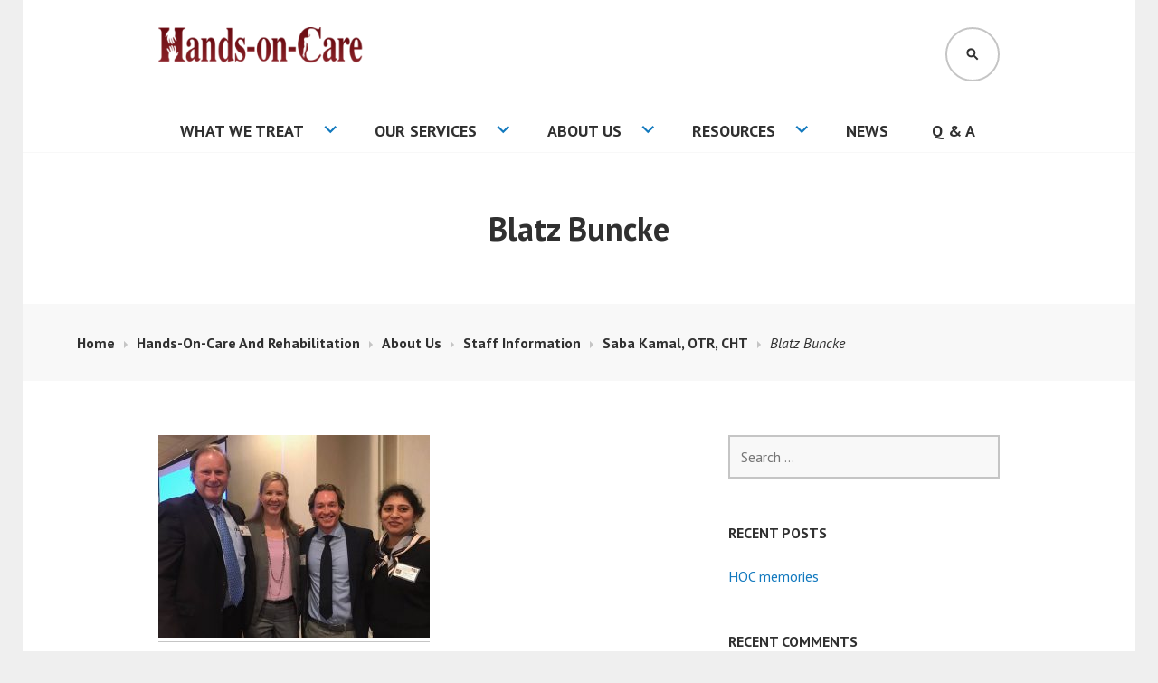

--- FILE ---
content_type: text/html; charset=UTF-8
request_url: https://hocinc.us/hands-care-shoulder-elbow-wrist-hand-therapy-clinic/about-us/staff-info/saba-kamal/blatz-buncke
body_size: 13361
content:
<!DOCTYPE html>
<html lang="en-US">
<head>
<meta charset="UTF-8">
<meta name="viewport" content="width=device-width, initial-scale=1">
<link rel="profile" href="http://gmpg.org/xfn/11">
<link rel="pingback" href="https://hocinc.us/xmlrpc.php">

<meta name='robots' content='noindex, nofollow' />
	<style>img:is([sizes="auto" i], [sizes^="auto," i]) { contain-intrinsic-size: 3000px 1500px }</style>
	
	<!-- This site is optimized with the Yoast SEO plugin v26.6 - https://yoast.com/wordpress/plugins/seo/ -->
	<title>Blatz Buncke - Hands-On-Care</title>
	<meta property="og:locale" content="en_US" />
	<meta property="og:type" content="article" />
	<meta property="og:title" content="Blatz Buncke - Hands-On-Care" />
	<meta property="og:url" content="https://hocinc.us/hands-care-shoulder-elbow-wrist-hand-therapy-clinic/about-us/staff-info/saba-kamal/blatz-buncke/" />
	<meta property="og:site_name" content="Hands-On-Care" />
	<meta property="article:publisher" content="https://www.facebook.com/HandsOnCare/" />
	<meta property="og:image" content="https://hocinc.us/hands-care-shoulder-elbow-wrist-hand-therapy-clinic/about-us/staff-info/saba-kamal/blatz-buncke" />
	<meta property="og:image:width" content="960" />
	<meta property="og:image:height" content="718" />
	<meta property="og:image:type" content="image/jpeg" />
	<meta name="twitter:card" content="summary_large_image" />
	<script type="application/ld+json" class="yoast-schema-graph">{"@context":"https://schema.org","@graph":[{"@type":"WebPage","@id":"https://hocinc.us/hands-care-shoulder-elbow-wrist-hand-therapy-clinic/about-us/staff-info/saba-kamal/blatz-buncke/","url":"https://hocinc.us/hands-care-shoulder-elbow-wrist-hand-therapy-clinic/about-us/staff-info/saba-kamal/blatz-buncke/","name":"Blatz Buncke - Hands-On-Care","isPartOf":{"@id":"https://hocinc.us/#website"},"primaryImageOfPage":{"@id":"https://hocinc.us/hands-care-shoulder-elbow-wrist-hand-therapy-clinic/about-us/staff-info/saba-kamal/blatz-buncke/#primaryimage"},"image":{"@id":"https://hocinc.us/hands-care-shoulder-elbow-wrist-hand-therapy-clinic/about-us/staff-info/saba-kamal/blatz-buncke/#primaryimage"},"thumbnailUrl":"https://hocinc.us/wp-content/uploads/2019/12/Blatz-Buncke.jpg","datePublished":"2019-12-01T23:09:48+00:00","breadcrumb":{"@id":"https://hocinc.us/hands-care-shoulder-elbow-wrist-hand-therapy-clinic/about-us/staff-info/saba-kamal/blatz-buncke/#breadcrumb"},"inLanguage":"en-US","potentialAction":[{"@type":"ReadAction","target":["https://hocinc.us/hands-care-shoulder-elbow-wrist-hand-therapy-clinic/about-us/staff-info/saba-kamal/blatz-buncke/"]}]},{"@type":"ImageObject","inLanguage":"en-US","@id":"https://hocinc.us/hands-care-shoulder-elbow-wrist-hand-therapy-clinic/about-us/staff-info/saba-kamal/blatz-buncke/#primaryimage","url":"https://hocinc.us/wp-content/uploads/2019/12/Blatz-Buncke.jpg","contentUrl":"https://hocinc.us/wp-content/uploads/2019/12/Blatz-Buncke.jpg","width":960,"height":718},{"@type":"BreadcrumbList","@id":"https://hocinc.us/hands-care-shoulder-elbow-wrist-hand-therapy-clinic/about-us/staff-info/saba-kamal/blatz-buncke/#breadcrumb","itemListElement":[{"@type":"ListItem","position":1,"name":"Home","item":"https://hocinc.us/"},{"@type":"ListItem","position":2,"name":"Hands-On-Care And Rehabilitation","item":"https://hocinc.us/"},{"@type":"ListItem","position":3,"name":"About Us","item":"https://hocinc.us/hands-care-shoulder-elbow-wrist-hand-therapy-clinic/about-us"},{"@type":"ListItem","position":4,"name":"Staff Information","item":"https://hocinc.us/hands-care-shoulder-elbow-wrist-hand-therapy-clinic/about-us/staff-info"},{"@type":"ListItem","position":5,"name":"Saba Kamal, OTR, CHT","item":"https://hocinc.us/hands-care-shoulder-elbow-wrist-hand-therapy-clinic/about-us/staff-info/saba-kamal"},{"@type":"ListItem","position":6,"name":"Blatz Buncke"}]},{"@type":"WebSite","@id":"https://hocinc.us/#website","url":"https://hocinc.us/","name":"Hands-On-Care","description":"Hands-On-Care, specializing in shoulder, elbow, wrist, and hand therapy.","publisher":{"@id":"https://hocinc.us/#organization"},"potentialAction":[{"@type":"SearchAction","target":{"@type":"EntryPoint","urlTemplate":"https://hocinc.us/?s={search_term_string}"},"query-input":{"@type":"PropertyValueSpecification","valueRequired":true,"valueName":"search_term_string"}}],"inLanguage":"en-US"},{"@type":"Organization","@id":"https://hocinc.us/#organization","name":"Hands-on-Care","url":"https://hocinc.us/","logo":{"@type":"ImageObject","inLanguage":"en-US","@id":"https://hocinc.us/#/schema/logo/image/","url":"https://hocinc.us/wp-content/uploads/2017/12/hands-on-care-logo.jpg","contentUrl":"https://hocinc.us/wp-content/uploads/2017/12/hands-on-care-logo.jpg","width":300,"height":54,"caption":"Hands-on-Care"},"image":{"@id":"https://hocinc.us/#/schema/logo/image/"},"sameAs":["https://www.facebook.com/HandsOnCare/"]}]}</script>
	<!-- / Yoast SEO plugin. -->


<link rel='dns-prefetch' href='//secure.gravatar.com' />
<link rel='dns-prefetch' href='//stats.wp.com' />
<link rel='dns-prefetch' href='//fonts.googleapis.com' />
<link rel='dns-prefetch' href='//v0.wordpress.com' />
<link rel='preconnect' href='//c0.wp.com' />
<link rel="alternate" type="application/rss+xml" title="Hands-On-Care &raquo; Feed" href="https://hocinc.us/feed" />
<link rel="alternate" type="application/rss+xml" title="Hands-On-Care &raquo; Comments Feed" href="https://hocinc.us/comments/feed" />
<link rel="alternate" type="application/rss+xml" title="Hands-On-Care &raquo; Blatz Buncke Comments Feed" href="https://hocinc.us/hands-care-shoulder-elbow-wrist-hand-therapy-clinic/about-us/staff-info/saba-kamal/blatz-buncke/feed" />
		<!-- This site uses the Google Analytics by MonsterInsights plugin v9.11.0 - Using Analytics tracking - https://www.monsterinsights.com/ -->
		<!-- Note: MonsterInsights is not currently configured on this site. The site owner needs to authenticate with Google Analytics in the MonsterInsights settings panel. -->
					<!-- No tracking code set -->
				<!-- / Google Analytics by MonsterInsights -->
		<script type="text/javascript">
/* <![CDATA[ */
window._wpemojiSettings = {"baseUrl":"https:\/\/s.w.org\/images\/core\/emoji\/16.0.1\/72x72\/","ext":".png","svgUrl":"https:\/\/s.w.org\/images\/core\/emoji\/16.0.1\/svg\/","svgExt":".svg","source":{"concatemoji":"https:\/\/hocinc.us\/wp-includes\/js\/wp-emoji-release.min.js?ver=6.8.3"}};
/*! This file is auto-generated */
!function(s,n){var o,i,e;function c(e){try{var t={supportTests:e,timestamp:(new Date).valueOf()};sessionStorage.setItem(o,JSON.stringify(t))}catch(e){}}function p(e,t,n){e.clearRect(0,0,e.canvas.width,e.canvas.height),e.fillText(t,0,0);var t=new Uint32Array(e.getImageData(0,0,e.canvas.width,e.canvas.height).data),a=(e.clearRect(0,0,e.canvas.width,e.canvas.height),e.fillText(n,0,0),new Uint32Array(e.getImageData(0,0,e.canvas.width,e.canvas.height).data));return t.every(function(e,t){return e===a[t]})}function u(e,t){e.clearRect(0,0,e.canvas.width,e.canvas.height),e.fillText(t,0,0);for(var n=e.getImageData(16,16,1,1),a=0;a<n.data.length;a++)if(0!==n.data[a])return!1;return!0}function f(e,t,n,a){switch(t){case"flag":return n(e,"\ud83c\udff3\ufe0f\u200d\u26a7\ufe0f","\ud83c\udff3\ufe0f\u200b\u26a7\ufe0f")?!1:!n(e,"\ud83c\udde8\ud83c\uddf6","\ud83c\udde8\u200b\ud83c\uddf6")&&!n(e,"\ud83c\udff4\udb40\udc67\udb40\udc62\udb40\udc65\udb40\udc6e\udb40\udc67\udb40\udc7f","\ud83c\udff4\u200b\udb40\udc67\u200b\udb40\udc62\u200b\udb40\udc65\u200b\udb40\udc6e\u200b\udb40\udc67\u200b\udb40\udc7f");case"emoji":return!a(e,"\ud83e\udedf")}return!1}function g(e,t,n,a){var r="undefined"!=typeof WorkerGlobalScope&&self instanceof WorkerGlobalScope?new OffscreenCanvas(300,150):s.createElement("canvas"),o=r.getContext("2d",{willReadFrequently:!0}),i=(o.textBaseline="top",o.font="600 32px Arial",{});return e.forEach(function(e){i[e]=t(o,e,n,a)}),i}function t(e){var t=s.createElement("script");t.src=e,t.defer=!0,s.head.appendChild(t)}"undefined"!=typeof Promise&&(o="wpEmojiSettingsSupports",i=["flag","emoji"],n.supports={everything:!0,everythingExceptFlag:!0},e=new Promise(function(e){s.addEventListener("DOMContentLoaded",e,{once:!0})}),new Promise(function(t){var n=function(){try{var e=JSON.parse(sessionStorage.getItem(o));if("object"==typeof e&&"number"==typeof e.timestamp&&(new Date).valueOf()<e.timestamp+604800&&"object"==typeof e.supportTests)return e.supportTests}catch(e){}return null}();if(!n){if("undefined"!=typeof Worker&&"undefined"!=typeof OffscreenCanvas&&"undefined"!=typeof URL&&URL.createObjectURL&&"undefined"!=typeof Blob)try{var e="postMessage("+g.toString()+"("+[JSON.stringify(i),f.toString(),p.toString(),u.toString()].join(",")+"));",a=new Blob([e],{type:"text/javascript"}),r=new Worker(URL.createObjectURL(a),{name:"wpTestEmojiSupports"});return void(r.onmessage=function(e){c(n=e.data),r.terminate(),t(n)})}catch(e){}c(n=g(i,f,p,u))}t(n)}).then(function(e){for(var t in e)n.supports[t]=e[t],n.supports.everything=n.supports.everything&&n.supports[t],"flag"!==t&&(n.supports.everythingExceptFlag=n.supports.everythingExceptFlag&&n.supports[t]);n.supports.everythingExceptFlag=n.supports.everythingExceptFlag&&!n.supports.flag,n.DOMReady=!1,n.readyCallback=function(){n.DOMReady=!0}}).then(function(){return e}).then(function(){var e;n.supports.everything||(n.readyCallback(),(e=n.source||{}).concatemoji?t(e.concatemoji):e.wpemoji&&e.twemoji&&(t(e.twemoji),t(e.wpemoji)))}))}((window,document),window._wpemojiSettings);
/* ]]> */
</script>
<style id='wp-emoji-styles-inline-css' type='text/css'>

	img.wp-smiley, img.emoji {
		display: inline !important;
		border: none !important;
		box-shadow: none !important;
		height: 1em !important;
		width: 1em !important;
		margin: 0 0.07em !important;
		vertical-align: -0.1em !important;
		background: none !important;
		padding: 0 !important;
	}
</style>
<link rel='stylesheet' id='wp-block-library-css' href='https://c0.wp.com/c/6.8.3/wp-includes/css/dist/block-library/style.min.css' type='text/css' media='all' />
<style id='classic-theme-styles-inline-css' type='text/css'>
/*! This file is auto-generated */
.wp-block-button__link{color:#fff;background-color:#32373c;border-radius:9999px;box-shadow:none;text-decoration:none;padding:calc(.667em + 2px) calc(1.333em + 2px);font-size:1.125em}.wp-block-file__button{background:#32373c;color:#fff;text-decoration:none}
</style>
<link rel='stylesheet' id='mediaelement-css' href='https://c0.wp.com/c/6.8.3/wp-includes/js/mediaelement/mediaelementplayer-legacy.min.css' type='text/css' media='all' />
<link rel='stylesheet' id='wp-mediaelement-css' href='https://c0.wp.com/c/6.8.3/wp-includes/js/mediaelement/wp-mediaelement.min.css' type='text/css' media='all' />
<style id='jetpack-sharing-buttons-style-inline-css' type='text/css'>
.jetpack-sharing-buttons__services-list{display:flex;flex-direction:row;flex-wrap:wrap;gap:0;list-style-type:none;margin:5px;padding:0}.jetpack-sharing-buttons__services-list.has-small-icon-size{font-size:12px}.jetpack-sharing-buttons__services-list.has-normal-icon-size{font-size:16px}.jetpack-sharing-buttons__services-list.has-large-icon-size{font-size:24px}.jetpack-sharing-buttons__services-list.has-huge-icon-size{font-size:36px}@media print{.jetpack-sharing-buttons__services-list{display:none!important}}.editor-styles-wrapper .wp-block-jetpack-sharing-buttons{gap:0;padding-inline-start:0}ul.jetpack-sharing-buttons__services-list.has-background{padding:1.25em 2.375em}
</style>
<style id='global-styles-inline-css' type='text/css'>
:root{--wp--preset--aspect-ratio--square: 1;--wp--preset--aspect-ratio--4-3: 4/3;--wp--preset--aspect-ratio--3-4: 3/4;--wp--preset--aspect-ratio--3-2: 3/2;--wp--preset--aspect-ratio--2-3: 2/3;--wp--preset--aspect-ratio--16-9: 16/9;--wp--preset--aspect-ratio--9-16: 9/16;--wp--preset--color--black: #000000;--wp--preset--color--cyan-bluish-gray: #abb8c3;--wp--preset--color--white: #ffffff;--wp--preset--color--pale-pink: #f78da7;--wp--preset--color--vivid-red: #cf2e2e;--wp--preset--color--luminous-vivid-orange: #ff6900;--wp--preset--color--luminous-vivid-amber: #fcb900;--wp--preset--color--light-green-cyan: #7bdcb5;--wp--preset--color--vivid-green-cyan: #00d084;--wp--preset--color--pale-cyan-blue: #8ed1fc;--wp--preset--color--vivid-cyan-blue: #0693e3;--wp--preset--color--vivid-purple: #9b51e0;--wp--preset--gradient--vivid-cyan-blue-to-vivid-purple: linear-gradient(135deg,rgba(6,147,227,1) 0%,rgb(155,81,224) 100%);--wp--preset--gradient--light-green-cyan-to-vivid-green-cyan: linear-gradient(135deg,rgb(122,220,180) 0%,rgb(0,208,130) 100%);--wp--preset--gradient--luminous-vivid-amber-to-luminous-vivid-orange: linear-gradient(135deg,rgba(252,185,0,1) 0%,rgba(255,105,0,1) 100%);--wp--preset--gradient--luminous-vivid-orange-to-vivid-red: linear-gradient(135deg,rgba(255,105,0,1) 0%,rgb(207,46,46) 100%);--wp--preset--gradient--very-light-gray-to-cyan-bluish-gray: linear-gradient(135deg,rgb(238,238,238) 0%,rgb(169,184,195) 100%);--wp--preset--gradient--cool-to-warm-spectrum: linear-gradient(135deg,rgb(74,234,220) 0%,rgb(151,120,209) 20%,rgb(207,42,186) 40%,rgb(238,44,130) 60%,rgb(251,105,98) 80%,rgb(254,248,76) 100%);--wp--preset--gradient--blush-light-purple: linear-gradient(135deg,rgb(255,206,236) 0%,rgb(152,150,240) 100%);--wp--preset--gradient--blush-bordeaux: linear-gradient(135deg,rgb(254,205,165) 0%,rgb(254,45,45) 50%,rgb(107,0,62) 100%);--wp--preset--gradient--luminous-dusk: linear-gradient(135deg,rgb(255,203,112) 0%,rgb(199,81,192) 50%,rgb(65,88,208) 100%);--wp--preset--gradient--pale-ocean: linear-gradient(135deg,rgb(255,245,203) 0%,rgb(182,227,212) 50%,rgb(51,167,181) 100%);--wp--preset--gradient--electric-grass: linear-gradient(135deg,rgb(202,248,128) 0%,rgb(113,206,126) 100%);--wp--preset--gradient--midnight: linear-gradient(135deg,rgb(2,3,129) 0%,rgb(40,116,252) 100%);--wp--preset--font-size--small: 13px;--wp--preset--font-size--medium: 20px;--wp--preset--font-size--large: 36px;--wp--preset--font-size--x-large: 42px;--wp--preset--spacing--20: 0.44rem;--wp--preset--spacing--30: 0.67rem;--wp--preset--spacing--40: 1rem;--wp--preset--spacing--50: 1.5rem;--wp--preset--spacing--60: 2.25rem;--wp--preset--spacing--70: 3.38rem;--wp--preset--spacing--80: 5.06rem;--wp--preset--shadow--natural: 6px 6px 9px rgba(0, 0, 0, 0.2);--wp--preset--shadow--deep: 12px 12px 50px rgba(0, 0, 0, 0.4);--wp--preset--shadow--sharp: 6px 6px 0px rgba(0, 0, 0, 0.2);--wp--preset--shadow--outlined: 6px 6px 0px -3px rgba(255, 255, 255, 1), 6px 6px rgba(0, 0, 0, 1);--wp--preset--shadow--crisp: 6px 6px 0px rgba(0, 0, 0, 1);}:where(.is-layout-flex){gap: 0.5em;}:where(.is-layout-grid){gap: 0.5em;}body .is-layout-flex{display: flex;}.is-layout-flex{flex-wrap: wrap;align-items: center;}.is-layout-flex > :is(*, div){margin: 0;}body .is-layout-grid{display: grid;}.is-layout-grid > :is(*, div){margin: 0;}:where(.wp-block-columns.is-layout-flex){gap: 2em;}:where(.wp-block-columns.is-layout-grid){gap: 2em;}:where(.wp-block-post-template.is-layout-flex){gap: 1.25em;}:where(.wp-block-post-template.is-layout-grid){gap: 1.25em;}.has-black-color{color: var(--wp--preset--color--black) !important;}.has-cyan-bluish-gray-color{color: var(--wp--preset--color--cyan-bluish-gray) !important;}.has-white-color{color: var(--wp--preset--color--white) !important;}.has-pale-pink-color{color: var(--wp--preset--color--pale-pink) !important;}.has-vivid-red-color{color: var(--wp--preset--color--vivid-red) !important;}.has-luminous-vivid-orange-color{color: var(--wp--preset--color--luminous-vivid-orange) !important;}.has-luminous-vivid-amber-color{color: var(--wp--preset--color--luminous-vivid-amber) !important;}.has-light-green-cyan-color{color: var(--wp--preset--color--light-green-cyan) !important;}.has-vivid-green-cyan-color{color: var(--wp--preset--color--vivid-green-cyan) !important;}.has-pale-cyan-blue-color{color: var(--wp--preset--color--pale-cyan-blue) !important;}.has-vivid-cyan-blue-color{color: var(--wp--preset--color--vivid-cyan-blue) !important;}.has-vivid-purple-color{color: var(--wp--preset--color--vivid-purple) !important;}.has-black-background-color{background-color: var(--wp--preset--color--black) !important;}.has-cyan-bluish-gray-background-color{background-color: var(--wp--preset--color--cyan-bluish-gray) !important;}.has-white-background-color{background-color: var(--wp--preset--color--white) !important;}.has-pale-pink-background-color{background-color: var(--wp--preset--color--pale-pink) !important;}.has-vivid-red-background-color{background-color: var(--wp--preset--color--vivid-red) !important;}.has-luminous-vivid-orange-background-color{background-color: var(--wp--preset--color--luminous-vivid-orange) !important;}.has-luminous-vivid-amber-background-color{background-color: var(--wp--preset--color--luminous-vivid-amber) !important;}.has-light-green-cyan-background-color{background-color: var(--wp--preset--color--light-green-cyan) !important;}.has-vivid-green-cyan-background-color{background-color: var(--wp--preset--color--vivid-green-cyan) !important;}.has-pale-cyan-blue-background-color{background-color: var(--wp--preset--color--pale-cyan-blue) !important;}.has-vivid-cyan-blue-background-color{background-color: var(--wp--preset--color--vivid-cyan-blue) !important;}.has-vivid-purple-background-color{background-color: var(--wp--preset--color--vivid-purple) !important;}.has-black-border-color{border-color: var(--wp--preset--color--black) !important;}.has-cyan-bluish-gray-border-color{border-color: var(--wp--preset--color--cyan-bluish-gray) !important;}.has-white-border-color{border-color: var(--wp--preset--color--white) !important;}.has-pale-pink-border-color{border-color: var(--wp--preset--color--pale-pink) !important;}.has-vivid-red-border-color{border-color: var(--wp--preset--color--vivid-red) !important;}.has-luminous-vivid-orange-border-color{border-color: var(--wp--preset--color--luminous-vivid-orange) !important;}.has-luminous-vivid-amber-border-color{border-color: var(--wp--preset--color--luminous-vivid-amber) !important;}.has-light-green-cyan-border-color{border-color: var(--wp--preset--color--light-green-cyan) !important;}.has-vivid-green-cyan-border-color{border-color: var(--wp--preset--color--vivid-green-cyan) !important;}.has-pale-cyan-blue-border-color{border-color: var(--wp--preset--color--pale-cyan-blue) !important;}.has-vivid-cyan-blue-border-color{border-color: var(--wp--preset--color--vivid-cyan-blue) !important;}.has-vivid-purple-border-color{border-color: var(--wp--preset--color--vivid-purple) !important;}.has-vivid-cyan-blue-to-vivid-purple-gradient-background{background: var(--wp--preset--gradient--vivid-cyan-blue-to-vivid-purple) !important;}.has-light-green-cyan-to-vivid-green-cyan-gradient-background{background: var(--wp--preset--gradient--light-green-cyan-to-vivid-green-cyan) !important;}.has-luminous-vivid-amber-to-luminous-vivid-orange-gradient-background{background: var(--wp--preset--gradient--luminous-vivid-amber-to-luminous-vivid-orange) !important;}.has-luminous-vivid-orange-to-vivid-red-gradient-background{background: var(--wp--preset--gradient--luminous-vivid-orange-to-vivid-red) !important;}.has-very-light-gray-to-cyan-bluish-gray-gradient-background{background: var(--wp--preset--gradient--very-light-gray-to-cyan-bluish-gray) !important;}.has-cool-to-warm-spectrum-gradient-background{background: var(--wp--preset--gradient--cool-to-warm-spectrum) !important;}.has-blush-light-purple-gradient-background{background: var(--wp--preset--gradient--blush-light-purple) !important;}.has-blush-bordeaux-gradient-background{background: var(--wp--preset--gradient--blush-bordeaux) !important;}.has-luminous-dusk-gradient-background{background: var(--wp--preset--gradient--luminous-dusk) !important;}.has-pale-ocean-gradient-background{background: var(--wp--preset--gradient--pale-ocean) !important;}.has-electric-grass-gradient-background{background: var(--wp--preset--gradient--electric-grass) !important;}.has-midnight-gradient-background{background: var(--wp--preset--gradient--midnight) !important;}.has-small-font-size{font-size: var(--wp--preset--font-size--small) !important;}.has-medium-font-size{font-size: var(--wp--preset--font-size--medium) !important;}.has-large-font-size{font-size: var(--wp--preset--font-size--large) !important;}.has-x-large-font-size{font-size: var(--wp--preset--font-size--x-large) !important;}
:where(.wp-block-post-template.is-layout-flex){gap: 1.25em;}:where(.wp-block-post-template.is-layout-grid){gap: 1.25em;}
:where(.wp-block-columns.is-layout-flex){gap: 2em;}:where(.wp-block-columns.is-layout-grid){gap: 2em;}
:root :where(.wp-block-pullquote){font-size: 1.5em;line-height: 1.6;}
</style>
<link rel='stylesheet' id='edin-pt-sans-css' href='https://fonts.googleapis.com/css?family=PT+Sans%3A400%2C700%2C400italic%2C700italic&#038;subset=latin%2Clatin-ext' type='text/css' media='all' />
<link rel='stylesheet' id='edin-pt-serif-css' href='https://fonts.googleapis.com/css?family=PT+Serif%3A400%2C700%2C400italic%2C700italic&#038;subset=latin%2Clatin-ext' type='text/css' media='all' />
<link rel='stylesheet' id='edin-pt-mono-css' href='https://fonts.googleapis.com/css?family=PT+Mono&#038;subset=latin%2Clatin-ext' type='text/css' media='all' />
<link rel='stylesheet' id='edin-edincon-css' href='https://hocinc.us/wp-content/themes/edin/font/edincon.css?ver=20140606' type='text/css' media='all' />
<link rel='stylesheet' id='genericons-css' href='https://c0.wp.com/p/jetpack/15.3.1/_inc/genericons/genericons/genericons.css' type='text/css' media='all' />
<link rel='stylesheet' id='edin-style-css' href='https://hocinc.us/wp-content/themes/edin/style.css?ver=6.8.3' type='text/css' media='all' />
<style id='jetpack_facebook_likebox-inline-css' type='text/css'>
.widget_facebook_likebox {
	overflow: hidden;
}

</style>
<script type="text/javascript" src="https://c0.wp.com/c/6.8.3/wp-includes/js/jquery/jquery.min.js" id="jquery-core-js"></script>
<script type="text/javascript" src="https://c0.wp.com/c/6.8.3/wp-includes/js/jquery/jquery-migrate.min.js" id="jquery-migrate-js"></script>
<link rel="https://api.w.org/" href="https://hocinc.us/wp-json/" /><link rel="alternate" title="JSON" type="application/json" href="https://hocinc.us/wp-json/wp/v2/media/1518" /><link rel="EditURI" type="application/rsd+xml" title="RSD" href="https://hocinc.us/xmlrpc.php?rsd" />
<meta name="generator" content="WordPress 6.8.3" />
<link rel='shortlink' href='https://wp.me/a7LBAF-ou' />
<link rel="alternate" title="oEmbed (JSON)" type="application/json+oembed" href="https://hocinc.us/wp-json/oembed/1.0/embed?url=https%3A%2F%2Fhocinc.us%2Fhands-care-shoulder-elbow-wrist-hand-therapy-clinic%2Fabout-us%2Fstaff-info%2Fsaba-kamal%2Fblatz-buncke" />
<link rel="alternate" title="oEmbed (XML)" type="text/xml+oembed" href="https://hocinc.us/wp-json/oembed/1.0/embed?url=https%3A%2F%2Fhocinc.us%2Fhands-care-shoulder-elbow-wrist-hand-therapy-clinic%2Fabout-us%2Fstaff-info%2Fsaba-kamal%2Fblatz-buncke&#038;format=xml" />
	<style>img#wpstats{display:none}</style>
		
        <script type="text/javascript">
            var jQueryMigrateHelperHasSentDowngrade = false;

			window.onerror = function( msg, url, line, col, error ) {
				// Break out early, do not processing if a downgrade reqeust was already sent.
				if ( jQueryMigrateHelperHasSentDowngrade ) {
					return true;
                }

				var xhr = new XMLHttpRequest();
				var nonce = '282d765bb5';
				var jQueryFunctions = [
					'andSelf',
					'browser',
					'live',
					'boxModel',
					'support.boxModel',
					'size',
					'swap',
					'clean',
					'sub',
                ];
				var match_pattern = /\)\.(.+?) is not a function/;
                var erroredFunction = msg.match( match_pattern );

                // If there was no matching functions, do not try to downgrade.
                if ( null === erroredFunction || typeof erroredFunction !== 'object' || typeof erroredFunction[1] === "undefined" || -1 === jQueryFunctions.indexOf( erroredFunction[1] ) ) {
                    return true;
                }

                // Set that we've now attempted a downgrade request.
                jQueryMigrateHelperHasSentDowngrade = true;

				xhr.open( 'POST', 'https://hocinc.us/wp-admin/admin-ajax.php' );
				xhr.setRequestHeader( 'Content-Type', 'application/x-www-form-urlencoded' );
				xhr.onload = function () {
					var response,
                        reload = false;

					if ( 200 === xhr.status ) {
                        try {
                        	response = JSON.parse( xhr.response );

                        	reload = response.data.reload;
                        } catch ( e ) {
                        	reload = false;
                        }
                    }

					// Automatically reload the page if a deprecation caused an automatic downgrade, ensure visitors get the best possible experience.
					if ( reload ) {
						location.reload();
                    }
				};

				xhr.send( encodeURI( 'action=jquery-migrate-downgrade-version&_wpnonce=' + nonce ) );

				// Suppress error alerts in older browsers
				return true;
			}
        </script>

		<style type="text/css">.recentcomments a{display:inline !important;padding:0 !important;margin:0 !important;}</style>	<style type="text/css">
			.site-title,
		.site-description {
			position: absolute;
			clip: rect(1px, 1px, 1px, 1px);
		}
		</style>
	<style type="text/css" id="custom-background-css">
body.custom-background { background-color: #efefef; }
</style>
	<link rel="icon" href="https://hocinc.us/wp-content/uploads/2016/07/cropped-favicon-32x32.png" sizes="32x32" />
<link rel="icon" href="https://hocinc.us/wp-content/uploads/2016/07/cropped-favicon-192x192.png" sizes="192x192" />
<link rel="apple-touch-icon" href="https://hocinc.us/wp-content/uploads/2016/07/cropped-favicon-180x180.png" />
<meta name="msapplication-TileImage" content="https://hocinc.us/wp-content/uploads/2016/07/cropped-favicon-270x270.png" />
		<style type="text/css" id="wp-custom-css">
			.site-logo {
    max-height: 40px !important;
}
.site-info { 
	visibility: hidden;
}		</style>
		</head>

<body class="attachment wp-singular attachment-template-default attachmentid-1518 attachment-jpeg custom-background wp-custom-logo wp-theme-edin has-custom-background has-footer-navigation has-header-search navigation-classic sidebar-right has-site-logo">
<div id="page" class="hfeed site">
	<a class="skip-link screen-reader-text" href="#content">Skip to content</a>

	
	<header id="masthead" class="site-header" role="banner">
		
				<div class="search-wrapper">
			<form role="search" method="get" class="search-form" action="https://hocinc.us/">
				<label>
					<span class="screen-reader-text">Search for:</span>
					<input type="search" class="search-field" placeholder="Search &hellip;" value="" name="s" />
				</label>
				<input type="submit" class="search-submit" value="Search" />
			</form>		</div><!-- .search-wrapper -->
		
		<div class="header-wrapper clear">
			<div class="site-branding">
				<a href="https://hocinc.us/" class="site-logo-link" rel="home" itemprop="url"><img width="583" height="103" src="https://hocinc.us/wp-content/uploads/2016/07/logo-583x103.png" class="site-logo attachment-edin-logo" alt="" data-size="edin-logo" itemprop="logo" decoding="async" fetchpriority="high" srcset="https://hocinc.us/wp-content/uploads/2016/07/logo-583x103.png 583w, https://hocinc.us/wp-content/uploads/2016/07/logo-300x53.png 300w, https://hocinc.us/wp-content/uploads/2016/07/logo-648x114.png 648w, https://hocinc.us/wp-content/uploads/2016/07/logo.png 753w" sizes="(max-width: 583px) 100vw, 583px" /></a>						<p class="site-title"><a href="https://hocinc.us/" rel="home">Hands-On-Care</a></p>
											<p class="site-description">Hands-On-Care, specializing in shoulder, elbow, wrist, and hand therapy.</p>
								</div><!-- .site-branding -->

							<div id="site-navigation" class="header-navigation">
					<button class="menu-toggle" aria-expanded="false">Menu</button>
					<div class="navigation-wrapper clear">
																			<nav class="primary-navigation" role="navigation">
								<div class="menu-primary"><ul id="menu-primary-menu" class="clear"><li id="menu-item-47" class="menu-item menu-item-type-post_type menu-item-object-page menu-item-has-children menu-item-47"><a href="https://hocinc.us/hands-care-shoulder-elbow-wrist-hand-therapy-clinic/what-we-treat">What We Treat</a>
<ul class="sub-menu">
	<li id="menu-item-109" class="menu-item menu-item-type-post_type menu-item-object-page menu-item-109"><a href="https://hocinc.us/hands-care-shoulder-elbow-wrist-hand-therapy-clinic/what-we-treat/rheumatoid-arthritis">Arthritis</a></li>
	<li id="menu-item-1796" class="menu-item menu-item-type-post_type menu-item-object-page menu-item-1796"><a href="https://hocinc.us/hands-care-shoulder-elbow-wrist-hand-therapy-clinic/what-we-treat/ehlers-danlos-syndrome">Ehlers-Danlos Syndrome</a></li>
	<li id="menu-item-112" class="menu-item menu-item-type-post_type menu-item-object-page menu-item-has-children menu-item-112"><a href="https://hocinc.us/hands-care-shoulder-elbow-wrist-hand-therapy-clinic/what-we-treat/occupational-injuries">Occupational Injuries</a>
	<ul class="sub-menu">
		<li id="menu-item-113" class="menu-item menu-item-type-post_type menu-item-object-page menu-item-113"><a href="https://hocinc.us/hands-care-shoulder-elbow-wrist-hand-therapy-clinic/what-we-treat/occupational-injuries/ergo-solutions">Ergo Solutions</a></li>
	</ul>
</li>
	<li id="menu-item-111" class="menu-item menu-item-type-post_type menu-item-object-page menu-item-111"><a href="https://hocinc.us/hands-care-shoulder-elbow-wrist-hand-therapy-clinic/what-we-treat/pregnancy">Pregnancy</a></li>
	<li id="menu-item-108" class="menu-item menu-item-type-post_type menu-item-object-page menu-item-108"><a href="https://hocinc.us/hands-care-shoulder-elbow-wrist-hand-therapy-clinic/what-we-treat/breast-cancer-radical-mastectomy">Breast Cancer – Radical Mastectomy</a></li>
	<li id="menu-item-107" class="menu-item menu-item-type-post_type menu-item-object-page menu-item-107"><a href="https://hocinc.us/hands-care-shoulder-elbow-wrist-hand-therapy-clinic/what-we-treat/sports-injuries">Sports Injuries</a></li>
	<li id="menu-item-110" class="menu-item menu-item-type-post_type menu-item-object-page menu-item-110"><a href="https://hocinc.us/hands-care-shoulder-elbow-wrist-hand-therapy-clinic/what-we-treat/musician-injuries">Musician Injuries</a></li>
</ul>
</li>
<li id="menu-item-114" class="menu-item menu-item-type-post_type menu-item-object-page menu-item-has-children menu-item-114"><a href="https://hocinc.us/hands-care-shoulder-elbow-wrist-hand-therapy-clinic/our-services">Our Services</a>
<ul class="sub-menu">
	<li id="menu-item-115" class="menu-item menu-item-type-post_type menu-item-object-page menu-item-115"><a href="https://hocinc.us/hands-care-shoulder-elbow-wrist-hand-therapy-clinic/our-services/splints">Custom Splints</a></li>
	<li id="menu-item-116" class="menu-item menu-item-type-post_type menu-item-object-page menu-item-116"><a href="https://hocinc.us/hands-care-shoulder-elbow-wrist-hand-therapy-clinic/our-services/latest-modalities">Latest Modalities</a></li>
	<li id="menu-item-117" class="menu-item menu-item-type-post_type menu-item-object-page menu-item-117"><a href="https://hocinc.us/hands-care-shoulder-elbow-wrist-hand-therapy-clinic/our-services/scar-management">Scar Management</a></li>
	<li id="menu-item-118" class="menu-item menu-item-type-post_type menu-item-object-page menu-item-118"><a href="https://hocinc.us/hands-care-shoulder-elbow-wrist-hand-therapy-clinic/our-services/adaptive-devices">Gadgets</a></li>
	<li id="menu-item-119" class="menu-item menu-item-type-post_type menu-item-object-page menu-item-119"><a href="https://hocinc.us/hands-care-shoulder-elbow-wrist-hand-therapy-clinic/our-services/other-services">Other Services</a></li>
</ul>
</li>
<li id="menu-item-126" class="menu-item menu-item-type-post_type menu-item-object-page menu-item-has-children menu-item-126"><a href="https://hocinc.us/hands-care-shoulder-elbow-wrist-hand-therapy-clinic/about-us">About Us</a>
<ul class="sub-menu">
	<li id="menu-item-127" class="menu-item menu-item-type-post_type menu-item-object-page menu-item-127"><a href="https://hocinc.us/hands-care-shoulder-elbow-wrist-hand-therapy-clinic/about-us/company-info">Company Information and Locations</a></li>
	<li id="menu-item-128" class="menu-item menu-item-type-post_type menu-item-object-page menu-item-has-children menu-item-128"><a href="https://hocinc.us/hands-care-shoulder-elbow-wrist-hand-therapy-clinic/about-us/staff-info">Staff Information</a>
	<ul class="sub-menu">
		<li id="menu-item-129" class="menu-item menu-item-type-post_type menu-item-object-page menu-item-has-children menu-item-129"><a href="https://hocinc.us/hands-care-shoulder-elbow-wrist-hand-therapy-clinic/about-us/staff-info/saba-kamal">Saba Kamal, OTR, CHT</a>
		<ul class="sub-menu">
			<li id="menu-item-1821" class="menu-item menu-item-type-post_type menu-item-object-page menu-item-1821"><a href="https://hocinc.us/hands-care-shoulder-elbow-wrist-hand-therapy-clinic-about-us-staff-info-saba-kamal-understanding-pain-types-causes-and-effective-pain-management-strategies">Understanding Pain: Types, Causes, and Effective Pain Management Strategies</a></li>
		</ul>
</li>
		<li id="menu-item-1296" class="menu-item menu-item-type-post_type menu-item-object-page menu-item-1296"><a href="https://hocinc.us/hands-care-shoulder-elbow-wrist-hand-therapy-clinic/about-us/staff-info/enrique-cortes-dimas">Enrique Cortes Dimas, OT</a></li>
		<li id="menu-item-1295" class="menu-item menu-item-type-post_type menu-item-object-page menu-item-1295"><a href="https://hocinc.us/hands-care-shoulder-elbow-wrist-hand-therapy-clinic/about-us/staff-info/prem-lalwani">Prem Lalwani, OTR, CHT</a></li>
	</ul>
</li>
	<li id="menu-item-132" class="menu-item menu-item-type-post_type menu-item-object-page menu-item-132"><a href="https://hocinc.us/hands-care-shoulder-elbow-wrist-hand-therapy-clinic/about-us/careers">Careers</a></li>
	<li id="menu-item-1069" class="menu-item menu-item-type-post_type menu-item-object-page menu-item-has-children menu-item-1069"><a href="https://hocinc.us/testimonial">Testimonial</a>
	<ul class="sub-menu">
		<li id="menu-item-751" class="menu-item menu-item-type-post_type_archive menu-item-object-jetpack-testimonial menu-item-751"><a href="https://hocinc.us/testimonial">All Testimonials</a></li>
	</ul>
</li>
</ul>
</li>
<li id="menu-item-120" class="menu-item menu-item-type-post_type menu-item-object-page menu-item-has-children menu-item-120"><a href="https://hocinc.us/hands-care-shoulder-elbow-wrist-hand-therapy-clinic/resources">Resources</a>
<ul class="sub-menu">
	<li id="menu-item-121" class="menu-item menu-item-type-post_type menu-item-object-page menu-item-has-children menu-item-121"><a href="https://hocinc.us/hands-care-shoulder-elbow-wrist-hand-therapy-clinic/resources/exercises">Exercises</a>
	<ul class="sub-menu">
		<li id="menu-item-123" class="menu-item menu-item-type-post_type menu-item-object-page menu-item-123"><a href="https://hocinc.us/hands-care-shoulder-elbow-wrist-hand-therapy-clinic/resources/exercises/shoulder">Shoulder Exercises</a></li>
		<li id="menu-item-124" class="menu-item menu-item-type-post_type menu-item-object-page menu-item-124"><a href="https://hocinc.us/hands-care-shoulder-elbow-wrist-hand-therapy-clinic/resources/exercises/elbow">Elbow Exercises</a></li>
		<li id="menu-item-125" class="menu-item menu-item-type-post_type menu-item-object-page menu-item-125"><a href="https://hocinc.us/hands-care-shoulder-elbow-wrist-hand-therapy-clinic/resources/exercises/wrist-exercises">Wrist Exercises</a></li>
	</ul>
</li>
	<li id="menu-item-122" class="menu-item menu-item-type-post_type menu-item-object-page menu-item-122"><a href="https://hocinc.us/hands-care-shoulder-elbow-wrist-hand-therapy-clinic/resources/library">Library</a></li>
</ul>
</li>
<li id="menu-item-44" class="menu-item menu-item-type-post_type menu-item-object-page menu-item-44"><a href="https://hocinc.us/news">News</a></li>
<li id="menu-item-18" class="menu-item menu-item-type-post_type menu-item-object-page menu-item-18"><a href="https://hocinc.us/hands-care-shoulder-elbow-wrist-hand-therapy-clinic/new-patients/q-a">Q &#038; A</a></li>
</ul></div>							</nav><!-- .primary-navigation -->
											</div><!-- .navigation-wrapper -->
				</div><!-- #site-navigation -->
			
							<div id="site-search" class="header-search">
					<button class="search-toggle" aria-expanded="false"><span class="screen-reader-text">Search</span></button>
				</div><!-- #site-search -->
					</div><!-- .header-wrapper -->
	</header><!-- #masthead -->

	<div id="content" class="site-content">

	
		
<div class="hero without-featured-image">
	
		<div class="hero-wrapper"><h1 class="page-title">Blatz Buncke</h1></div>
	</div><!-- .hero -->


<div class="breadcrumbs-wrapper">
	<nav class="entry-breadcrumbs" itemscope itemtype="https://schema.org/BreadcrumbList"><span itemprop="itemListElement" itemscope itemtype="https://schema.org/ListItem"><meta itemprop="position" content="5"><meta itemprop="position" content="0"><a href="https://hocinc.us/" class="home-link" itemprop="item" rel="home"><span itemprop="name">Home</span></a></span><span itemprop="itemListElement" itemscope itemtype="https://schema.org/ListItem"><meta itemprop="position" content="1"><a href="https://hocinc.us/" itemprop="item"><span itemprop="name">Hands-On-Care And Rehabilitation</span></a></span><span itemprop="itemListElement" itemscope itemtype="https://schema.org/ListItem"><meta itemprop="position" content="2"><a href="https://hocinc.us/hands-care-shoulder-elbow-wrist-hand-therapy-clinic/about-us" itemprop="item"><span itemprop="name">About Us</span></a></span><span itemprop="itemListElement" itemscope itemtype="https://schema.org/ListItem"><meta itemprop="position" content="3"><a href="https://hocinc.us/hands-care-shoulder-elbow-wrist-hand-therapy-clinic/about-us/staff-info" itemprop="item"><span itemprop="name">Staff Information</span></a></span><span itemprop="itemListElement" itemscope itemtype="https://schema.org/ListItem"><meta itemprop="position" content="4"><a href="https://hocinc.us/hands-care-shoulder-elbow-wrist-hand-therapy-clinic/about-us/staff-info/saba-kamal" itemprop="item"><span itemprop="name">Saba Kamal, OTR, CHT</span></a></span><span class="current-page" itemprop="itemListElement" itemscope itemtype="https://schema.org/ListItem"><meta itemprop="position" content="5"><span itemprop="name">Blatz Buncke</span></span></nav></div><!-- .breadcrumbs-wrapper -->

	
	
	<div class="content-wrapper clear">

		<div id="primary" class="content-area">
			<main id="main" class="site-main" role="main">

				
					
<article id="post-1518" class="post-1518 attachment type-attachment status-inherit hentry">
	<div class="entry-content">
		<p class="attachment"><a href='https://hocinc.us/wp-content/uploads/2019/12/Blatz-Buncke.jpg'><img decoding="async" width="300" height="224" src="https://hocinc.us/wp-content/uploads/2019/12/Blatz-Buncke-300x224.jpg" class="attachment-medium size-medium" alt="" srcset="https://hocinc.us/wp-content/uploads/2019/12/Blatz-Buncke-300x224.jpg 300w, https://hocinc.us/wp-content/uploads/2019/12/Blatz-Buncke-768x574.jpg 768w, https://hocinc.us/wp-content/uploads/2019/12/Blatz-Buncke-648x485.jpg 648w, https://hocinc.us/wp-content/uploads/2019/12/Blatz-Buncke-257x192.jpg 257w, https://hocinc.us/wp-content/uploads/2019/12/Blatz-Buncke.jpg 960w" sizes="(max-width: 300px) 100vw, 300px" /></a></p>
	</div><!-- .entry-content -->

	</article><!-- #post-## -->

					
<div id="comments" class="comments-area">

	
	
	
		<div id="respond" class="comment-respond">
		<h3 id="reply-title" class="comment-reply-title">Leave a Reply <small><a rel="nofollow" id="cancel-comment-reply-link" href="/hands-care-shoulder-elbow-wrist-hand-therapy-clinic/about-us/staff-info/saba-kamal/blatz-buncke#respond" style="display:none;">Cancel reply</a></small></h3><form action="https://hocinc.us/wp-comments-post.php" method="post" id="commentform" class="comment-form"><p class="comment-notes"><span id="email-notes">Your email address will not be published.</span> <span class="required-field-message">Required fields are marked <span class="required">*</span></span></p><p class="comment-form-comment"><label for="comment">Comment <span class="required">*</span></label> <textarea id="comment" name="comment" cols="45" rows="8" maxlength="65525" required></textarea></p><p class="comment-form-author"><label for="author">Name <span class="required">*</span></label> <input id="author" name="author" type="text" value="" size="30" maxlength="245" autocomplete="name" required /></p>
<p class="comment-form-email"><label for="email">Email <span class="required">*</span></label> <input id="email" name="email" type="email" value="" size="30" maxlength="100" aria-describedby="email-notes" autocomplete="email" required /></p>
<p class="comment-form-url"><label for="url">Website</label> <input id="url" name="url" type="url" value="" size="30" maxlength="200" autocomplete="url" /></p>
<p class="form-submit"><input name="submit" type="submit" id="submit" class="submit" value="Post Comment" /> <input type='hidden' name='comment_post_ID' value='1518' id='comment_post_ID' />
<input type='hidden' name='comment_parent' id='comment_parent' value='0' />
</p><p style="display: none !important;" class="akismet-fields-container" data-prefix="ak_"><label>&#916;<textarea name="ak_hp_textarea" cols="45" rows="8" maxlength="100"></textarea></label><input type="hidden" id="ak_js_1" name="ak_js" value="228"/><script>document.getElementById( "ak_js_1" ).setAttribute( "value", ( new Date() ).getTime() );</script></p></form>	</div><!-- #respond -->
	
</div><!-- #comments -->

				
			</main><!-- #main -->
		</div><!-- #primary -->


		<div id="secondary" class="widget-area" role="complementary">
				<aside id="search-2" class="widget widget_search"><form role="search" method="get" class="search-form" action="https://hocinc.us/">
				<label>
					<span class="screen-reader-text">Search for:</span>
					<input type="search" class="search-field" placeholder="Search &hellip;" value="" name="s" />
				</label>
				<input type="submit" class="search-submit" value="Search" />
			</form></aside>
		<aside id="recent-posts-2" class="widget widget_recent_entries">
		<h2 class="widget-title">Recent Posts</h2>
		<ul>
											<li>
					<a href="https://hocinc.us/hello-world">HOC memories</a>
									</li>
					</ul>

		</aside><aside id="recent-comments-2" class="widget widget_recent_comments"><h2 class="widget-title">Recent Comments</h2><ul id="recentcomments"></ul></aside><aside id="archives-2" class="widget widget_archive"><h2 class="widget-title">Archives</h2>
			<ul>
					<li><a href='https://hocinc.us/2016/07'>July 2016</a></li>
			</ul>

			</aside><aside id="categories-2" class="widget widget_categories"><h2 class="widget-title">Categories</h2>
			<ul>
					<li class="cat-item cat-item-1"><a href="https://hocinc.us/category/uncategorized">Uncategorized</a>
</li>
			</ul>

			</aside><aside id="meta-2" class="widget widget_meta"><h2 class="widget-title">Meta</h2>
		<ul>
						<li><a rel="nofollow" href="https://hocinc.us/wp-login.php">Log in</a></li>
			<li><a href="https://hocinc.us/feed">Entries feed</a></li>
			<li><a href="https://hocinc.us/comments/feed">Comments feed</a></li>

			<li><a href="https://wordpress.org/">WordPress.org</a></li>
		</ul>

		</aside>	</div><!-- #secondary -->
	
</div><!-- .content-wrapper -->

	</div><!-- #content -->

	

	<div id="tertiary" class="footer-widget-area" role="complementary">
		<div class="footer-widget-wrapper clear">
							<div class="footer-widget">
					<aside id="widget_contact_info-3" class="widget widget_contact_info"><h2 class="widget-title">Blossom Hill Office</h2><div itemscope itemtype="http://schema.org/LocalBusiness"><iframe width="600"  height="216" frameborder="0" src="https://www.google.com/maps/embed/v1/place?q=5598++Entrada+Cedros+Ste+10%2C+San+Jose%2C+Ca+95123San+Jose+CA%2C+95123&#038;key=AIzaSyCSeY0X9dxvJIyx1FtI0EL0_kK-OGak9ZM" title="Google Map Embed" class="contact-map"></iframe><div class="confit-address" itemscope itemtype="http://schema.org/PostalAddress" itemprop="address"><a href="https://maps.google.com/maps?z=16&#038;q=5598%2Bentrada%2Bcedros%2Bste%2B10%2C%2Bsan%2Bjose%2C%2Bca%2B95123%2Bsan%2Bjose%2Bca%2C%2B95123" target="_blank" rel="noopener noreferrer">5598  Entrada Cedros Ste 10, San Jose, Ca 95123<br/>San Jose CA, 95123</a></div><div class="confit-phone"><span itemprop="telephone">(408) 268-8536</span></div><div class="confit-hours" itemprop="openingHours">Mon 8:30 - 7:00<br/>Tue 8:30 - 6:30<br/>Wed 8:30 - 6:30<br/>Thu 8:30 - 7:00<br/>Fri 8:30 - 6:30</div></div></aside>				</div><!-- .footer-widget -->
			
							<div class="footer-widget">
					<aside id="widget_contact_info-5" class="widget widget_contact_info"><h2 class="widget-title">Bascom Office</h2><div itemscope itemtype="http://schema.org/LocalBusiness"><div class="confit-address" itemscope itemtype="http://schema.org/PostalAddress" itemprop="address"><a href="https://maps.google.com/maps?z=16&#038;q=3395%2Bs.%2Bbascom%2Bave%2C%2Bste%2B100%2Bsan%2Bjose%2Bca%2C%2B95008" target="_blank" rel="noopener noreferrer">3395 S. Bascom Ave, Ste 100<br/>San Jose CA, 95008</a></div><div class="confit-phone"><span itemprop="telephone">4082688536</span></div><div class="confit-email"><a href="mailto:Info@hocinc.us">Info@hocinc.us</a></div><div class="confit-hours" itemprop="openingHours">Mon 8:30 - 7:00<br/>Tue 8:30 - 6:30<br/>Wed 2:00 - 6:30<br/>Thu 8:30 - 6:30<br/>Fri 8:30 - 6:30</div></div></aside>				</div><!-- .footer-widget -->
			
							<div class="footer-widget">
					<aside id="facebook-likebox-5" class="widget widget_facebook_likebox"><h2 class="widget-title"><a href="https://www.facebook.com/HandsOnCare/">Like Us On Facebook</a></h2>		<div id="fb-root"></div>
		<div class="fb-page" data-href="https://www.facebook.com/HandsOnCare/" data-width="340"  data-height="432" data-hide-cover="false" data-show-facepile="true" data-tabs="false" data-hide-cta="false" data-small-header="false">
		<div class="fb-xfbml-parse-ignore"><blockquote cite="https://www.facebook.com/HandsOnCare/"><a href="https://www.facebook.com/HandsOnCare/">Like Us On Facebook</a></blockquote></div>
		</div>
		</aside>				</div><!-- .footer-widget -->
					</div><!-- .footer-widget-wrapper -->
	</div><!-- #tertiary -->


	<footer id="colophon" class="site-footer" role="contentinfo">
		<div class="footer-wrapper clear">
			<div class="site-info">
				<a href="http://wordpress.org/">Proudly powered by WordPress</a>
				<span class="sep"> | </span>
				Theme: Edin by <a href="http://wordpress.com/themes/edin/" rel="designer">WordPress.com</a>.			</div><!-- .site-info -->
							<nav class="footer-navigation" role="navigation">
					<div class="menu-primary-menu-container"><ul id="menu-primary-menu-1" class="clear"><li class="menu-item menu-item-type-post_type menu-item-object-page menu-item-47"><a href="https://hocinc.us/hands-care-shoulder-elbow-wrist-hand-therapy-clinic/what-we-treat">What We Treat</a></li>
<li class="menu-item menu-item-type-post_type menu-item-object-page menu-item-114"><a href="https://hocinc.us/hands-care-shoulder-elbow-wrist-hand-therapy-clinic/our-services">Our Services</a></li>
<li class="menu-item menu-item-type-post_type menu-item-object-page menu-item-126"><a href="https://hocinc.us/hands-care-shoulder-elbow-wrist-hand-therapy-clinic/about-us">About Us</a></li>
<li class="menu-item menu-item-type-post_type menu-item-object-page menu-item-120"><a href="https://hocinc.us/hands-care-shoulder-elbow-wrist-hand-therapy-clinic/resources">Resources</a></li>
<li class="menu-item menu-item-type-post_type menu-item-object-page menu-item-44"><a href="https://hocinc.us/news">News</a></li>
</ul></div>				</nav><!-- .footer-navigation -->
					</div><!-- .footer-wrapper -->
	</footer><!-- #colophon -->
</div><!-- #page -->

<script type="speculationrules">
{"prefetch":[{"source":"document","where":{"and":[{"href_matches":"\/*"},{"not":{"href_matches":["\/wp-*.php","\/wp-admin\/*","\/wp-content\/uploads\/*","\/wp-content\/*","\/wp-content\/plugins\/*","\/wp-content\/themes\/edin\/*","\/*\\?(.+)"]}},{"not":{"selector_matches":"a[rel~=\"nofollow\"]"}},{"not":{"selector_matches":".no-prefetch, .no-prefetch a"}}]},"eagerness":"conservative"}]}
</script>
<link rel='stylesheet' id='contact-info-map-css-css' href='https://c0.wp.com/p/jetpack/15.3.1/modules/widgets/contact-info/contact-info-map.css' type='text/css' media='all' />
<script type="text/javascript" id="jetpack-testimonial-theme-supports-js-after">
/* <![CDATA[ */
const jetpack_testimonial_theme_supports = false
/* ]]> */
</script>
<script type="text/javascript" id="edin-navigation-js-extra">
/* <![CDATA[ */
var screen_reader_text = {"expand":"<span class=\"screen-reader-text\">expand child menu<\/span>","collapse":"<span class=\"screen-reader-text\">collapse child menu<\/span>"};
/* ]]> */
</script>
<script type="text/javascript" src="https://hocinc.us/wp-content/themes/edin/js/navigation.js?ver=20140718" id="edin-navigation-js"></script>
<script type="text/javascript" src="https://hocinc.us/wp-content/themes/edin/js/search.js?ver=20140707" id="edin-search-js"></script>
<script type="text/javascript" src="https://hocinc.us/wp-content/themes/edin/js/skip-link-focus-fix.js?ver=20130115" id="edin-skip-link-focus-fix-js"></script>
<script type="text/javascript" src="https://c0.wp.com/c/6.8.3/wp-includes/js/comment-reply.min.js" id="comment-reply-js" async="async" data-wp-strategy="async"></script>
<script type="text/javascript" id="edin-script-js-extra">
/* <![CDATA[ */
var screen_reader_text = {"expand":"<span class=\"screen-reader-text\">expand child menu<\/span>","collapse":"<span class=\"screen-reader-text\">collapse child menu<\/span>"};
/* ]]> */
</script>
<script type="text/javascript" src="https://hocinc.us/wp-content/themes/edin/js/edin.js?ver=20140606" id="edin-script-js"></script>
<script type="text/javascript" id="jetpack-facebook-embed-js-extra">
/* <![CDATA[ */
var jpfbembed = {"appid":"249643311490","locale":"en_US"};
/* ]]> */
</script>
<script type="text/javascript" src="https://c0.wp.com/p/jetpack/15.3.1/_inc/build/facebook-embed.min.js" id="jetpack-facebook-embed-js"></script>
<script type="text/javascript" id="jetpack-stats-js-before">
/* <![CDATA[ */
_stq = window._stq || [];
_stq.push([ "view", JSON.parse("{\"v\":\"ext\",\"blog\":\"114780269\",\"post\":\"1518\",\"tz\":\"0\",\"srv\":\"hocinc.us\",\"j\":\"1:15.3.1\"}") ]);
_stq.push([ "clickTrackerInit", "114780269", "1518" ]);
/* ]]> */
</script>
<script type="text/javascript" src="https://stats.wp.com/e-202501.js" id="jetpack-stats-js" defer="defer" data-wp-strategy="defer"></script>

</body>
</html>